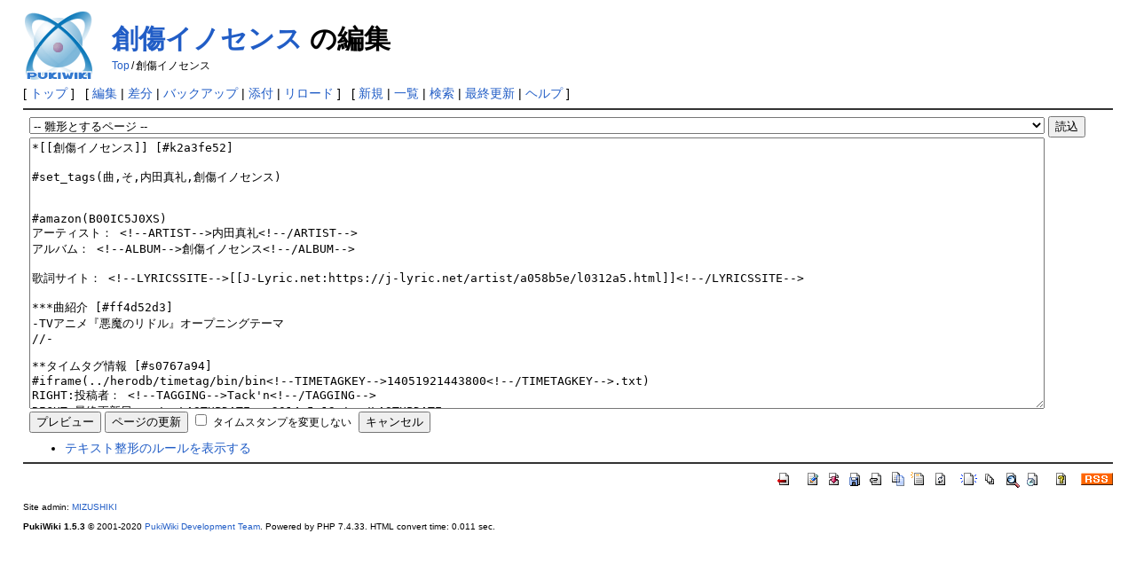

--- FILE ---
content_type: text/html; charset=EUC-JP
request_url: http://timetag.main.jp/pukiwiki/index.php?cmd=edit&page=%C1%CF%BD%FD%A5%A4%A5%CE%A5%BB%A5%F3%A5%B9
body_size: 2878
content:
<!DOCTYPE html>
<html lang="ja">
<head>
 <meta http-equiv="Content-Type" content="text/html; charset=EUC-JP" />
 <meta name="viewport" content="width=device-width, initial-scale=1.0" />
 <meta name="robots" content="NOINDEX,NOFOLLOW" />
 <title>創傷イノセンス の編集 - PukiWiki</title>

 <link rel="SHORTCUT ICON" href="" />
 <link rel="stylesheet" type="text/css" href="skin/pukiwiki.css" />
 <link rel="alternate" type="application/rss+xml" title="RSS" href="index.php?cmd=rss" /> <script type="text/javascript" src="skin/main.js" defer></script>
 <script type="text/javascript" src="skin/search2.js" defer></script>

</head>
<body>
<div id="pukiwiki-site-properties" style="display:none;">
<input type="hidden" class="site-props" value="{&quot;is_utf8&quot;:false,&quot;json_enabled&quot;:true,&quot;show_passage&quot;:true,&quot;base_uri_pathname&quot;:&quot;/pukiwiki/index.php&quot;,&quot;base_uri_absolute&quot;:&quot;http://timetag.main.jp/pukiwiki/index.php&quot;}" />
<input type="hidden" class="plugin-name" value="edit" />
<input type="hidden" class="page-name" value="創傷イノセンス" />
<input type="hidden" class="page-in-edit" value="false" />
<input type="hidden" class="ticketlink-def" value="[]" />



<input type="hidden" class="topicpath-links" value="[]" />
</div><div id="header">
 <a href="index.php"><img id="logo" src="image/pukiwiki.png" width="80" height="80" alt="[PukiWiki]" title="[PukiWiki]" /></a>

 <h1 class="title"><a href="index.php?plugin=related&amp;page=%C1%CF%BD%FD%A5%A4%A5%CE%A5%BB%A5%F3%A5%B9">創傷イノセンス</a>  の編集</h1>

    <span class="small">
   <span class="topicpath-top"><a href="index.php?FrontPage" title="FrontPage" class="link_page_passage" data-mtime="2025-07-23T18:53:14+09:00">Top</a><span class="topicpath-slash">/</span></span>創傷イノセンス   </span>
 
</div>

<div id="navigator">
 [ <a href="index.php" >トップ</a> ] &nbsp;

 [
 	<a href="index.php?cmd=edit&amp;page=%C1%CF%BD%FD%A5%A4%A5%CE%A5%BB%A5%F3%A5%B9" >編集</a> |
	  <a href="index.php?cmd=diff&amp;page=%C1%CF%BD%FD%A5%A4%A5%CE%A5%BB%A5%F3%A5%B9" >差分</a> 	| <a href="index.php?cmd=backup&amp;page=%C1%CF%BD%FD%A5%A4%A5%CE%A5%BB%A5%F3%A5%B9" >バックアップ</a>  	| <a href="index.php?plugin=attach&amp;pcmd=upload&amp;page=%C1%CF%BD%FD%A5%A4%A5%CE%A5%BB%A5%F3%A5%B9" >添付</a>  | <a href="index.php?%C1%CF%BD%FD%A5%A4%A5%CE%A5%BB%A5%F3%A5%B9" >リロード</a> ] &nbsp;

 [
 	<a href="index.php?plugin=newpage&amp;refer=%C1%CF%BD%FD%A5%A4%A5%CE%A5%BB%A5%F3%A5%B9" >新規</a> |
    <a href="index.php?cmd=list" >一覧</a>  | <a href="index.php?cmd=search" >検索</a> | <a href="index.php?RecentChanges" >最終更新</a> | <a href="index.php?Help" >ヘルプ</a> ]

</div>

<hr class="full_hr" /><div id="body"><div class="edit_form">
 <form action="index.php" method="post" class="_plugin_edit_edit_form" style="margin-bottom:0;">
<div><input type="hidden" name="encode_hint" value="ぷ" /></div>
  <select name="template_page">
   <option value="">-- 雛形とするページ --</option>
   <option value="新規ページテンプレート">新規ページテンプレート</option>
  </select>
  <input type="submit" name="template" value="読込" accesskey="r" />
  <br />
  
  <input type="hidden" name="cmd"    value="edit" />
  <input type="hidden" name="page"   value="創傷イノセンス" />
  <input type="hidden" name="digest" value="a5eadedcb863aff44c89dda7c7a67f44" />
  <input type="hidden" id="_msg_edit_cancel_confirm" value="編集中のテキストは破棄されます。よろしいですか ?" />
  <input type="hidden" id="_msg_edit_unloadbefore_message" value="入力したデータは保存されません。" />
  <textarea name="msg" rows="20" cols="80">*[[創傷イノセンス]] [#k2a3fe52]

#set_tags(曲,そ,内田真礼,創傷イノセンス)


#amazon(B00IC5J0XS)
アーティスト： &lt;!--ARTIST--&gt;内田真礼&lt;!--/ARTIST--&gt;
アルバム： &lt;!--ALBUM--&gt;創傷イノセンス&lt;!--/ALBUM--&gt;

歌詞サイト： &lt;!--LYRICSSITE--&gt;[[J-Lyric.net:https://j-lyric.net/artist/a058b5e/l0312a5.html]]&lt;!--/LYRICSSITE--&gt;

***曲紹介 [#ff4d52d3]
-TVアニメ『悪魔のリドル』オープニングテーマ
//-

**タイムタグ情報 [#s0767a94]
#iframe(../herodb/timetag/bin/bin&lt;!--TIMETAGKEY--&gt;14051921443800&lt;!--/TIMETAGKEY--&gt;.txt)
RIGHT:投稿者： &lt;!--TAGGING--&gt;Tack'n&lt;!--/TAGGING--&gt;
RIGHT:最終更新日： &lt;!--LASTUPDATE--&gt;2014.5.19&lt;!--/LASTUPDATE--&gt;
#br

**タイムタグ補正 [#jef704b4]
@Offset=147 (OS:Android 4.2.2 / 再生プレイヤー:Medoly ver1.3.3 / 再生機種:SHARP SHL22)

**コメント [#t897b0e3]
#comment(below)&lt;!--TEMPLATE END--&gt;
</textarea>
  <br />
  <div style="float:left;">
   <input type="submit" name="preview" value="プレビュー" accesskey="p" />
   <input type="submit" name="write"   value="ページの更新" accesskey="s" />
   
   <input type="checkbox" name="notimestamp" id="_edit_form_notimestamp" value="true" />
   <label for="_edit_form_notimestamp"><span class="small">タイムスタンプを変更しない</span></label>
&nbsp;
  </div>
  <textarea name="original" rows="1" cols="1" style="display:none">*[[創傷イノセンス]] [#k2a3fe52]

#set_tags(曲,そ,内田真礼,創傷イノセンス)


#amazon(B00IC5J0XS)
アーティスト： &lt;!--ARTIST--&gt;内田真礼&lt;!--/ARTIST--&gt;
アルバム： &lt;!--ALBUM--&gt;創傷イノセンス&lt;!--/ALBUM--&gt;

歌詞サイト： &lt;!--LYRICSSITE--&gt;[[J-Lyric.net:https://j-lyric.net/artist/a058b5e/l0312a5.html]]&lt;!--/LYRICSSITE--&gt;

***曲紹介 [#ff4d52d3]
-TVアニメ『悪魔のリドル』オープニングテーマ
//-

**タイムタグ情報 [#s0767a94]
#iframe(../herodb/timetag/bin/bin&lt;!--TIMETAGKEY--&gt;14051921443800&lt;!--/TIMETAGKEY--&gt;.txt)
RIGHT:投稿者： &lt;!--TAGGING--&gt;Tack'n&lt;!--/TAGGING--&gt;
RIGHT:最終更新日： &lt;!--LASTUPDATE--&gt;2014.5.19&lt;!--/LASTUPDATE--&gt;
#br

**タイムタグ補正 [#jef704b4]
@Offset=147 (OS:Android 4.2.2 / 再生プレイヤー:Medoly ver1.3.3 / 再生機種:SHARP SHL22)

**コメント [#t897b0e3]
#comment(below)&lt;!--TEMPLATE END--&gt;
</textarea>
 </form>
 <form action="index.php" method="post" class="_plugin_edit_cancel" style="margin-top:0;">
<div><input type="hidden" name="encode_hint" value="ぷ" /></div>
  <input type="hidden" name="cmd"    value="edit" />
  <input type="hidden" name="page"   value="創傷イノセンス" />
  <input type="submit" name="cancel" value="キャンセル" accesskey="c" />
 </form>
</div><ul><li><a href="index.php?FormattingRules" target="_blank">テキスト整形のルールを表示する</a></li></ul></div>



<hr class="full_hr" />
<!-- Toolbar -->
<div id="toolbar">
 <a href="index.php"><img src="image/top.png" width="20" height="20" alt="トップ" title="トップ" /></a>
 &nbsp;
 	<a href="index.php?cmd=edit&amp;page=%C1%CF%BD%FD%A5%A4%A5%CE%A5%BB%A5%F3%A5%B9"><img src="image/edit.png" width="20" height="20" alt="編集" title="編集" /></a>	  <a href="index.php?cmd=diff&amp;page=%C1%CF%BD%FD%A5%A4%A5%CE%A5%BB%A5%F3%A5%B9"><img src="image/diff.png" width="20" height="20" alt="差分" title="差分" /></a>	<a href="index.php?cmd=backup&amp;page=%C1%CF%BD%FD%A5%A4%A5%CE%A5%BB%A5%F3%A5%B9"><img src="image/backup.png" width="20" height="20" alt="バックアップ" title="バックアップ" /></a>			<a href="index.php?plugin=attach&amp;pcmd=upload&amp;page=%C1%CF%BD%FD%A5%A4%A5%CE%A5%BB%A5%F3%A5%B9"><img src="image/file.png" width="20" height="20" alt="添付" title="添付" /></a>		<a href="index.php?plugin=template&amp;refer=%C1%CF%BD%FD%A5%A4%A5%CE%A5%BB%A5%F3%A5%B9"><img src="image/copy.png" width="20" height="20" alt="複製" title="複製" /></a>	<a href="index.php?plugin=rename&amp;refer=%C1%CF%BD%FD%A5%A4%A5%CE%A5%BB%A5%F3%A5%B9"><img src="image/rename.png" width="20" height="20" alt="名前変更" title="名前変更" /></a> <a href="index.php?%C1%CF%BD%FD%A5%A4%A5%CE%A5%BB%A5%F3%A5%B9"><img src="image/reload.png" width="20" height="20" alt="リロード" title="リロード" /></a> &nbsp;
	<a href="index.php?plugin=newpage&amp;refer=%C1%CF%BD%FD%A5%A4%A5%CE%A5%BB%A5%F3%A5%B9"><img src="image/new.png" width="20" height="20" alt="新規" title="新規" /></a> <a href="index.php?cmd=list"><img src="image/list.png" width="20" height="20" alt="一覧" title="一覧" /></a> <a href="index.php?cmd=search"><img src="image/search.png" width="20" height="20" alt="検索" title="検索" /></a> <a href="index.php?RecentChanges"><img src="image/recentchanges.png" width="20" height="20" alt="最終更新" title="最終更新" /></a> &nbsp; <a href="index.php?Help"><img src="image/help.png" width="20" height="20" alt="ヘルプ" title="ヘルプ" /></a> &nbsp; <a href="index.php?cmd=rss&amp;ver=1.0"><img src="image/rss.png" width="36" height="14" alt="最終更新のRSS" title="最終更新のRSS" /></a></div>



<div id="footer">
 Site admin: <a href="http://suwa.pupu.jp/index.html">MIZUSHIKI</a>
 <p>
 <strong>PukiWiki 1.5.3</strong> &copy; 2001-2020 <a href="https://pukiwiki.osdn.jp/">PukiWiki Development Team</a>.
 Powered by PHP 7.4.33. HTML convert time: 0.011 sec.
 </p>
</div>
</body>
</html>
